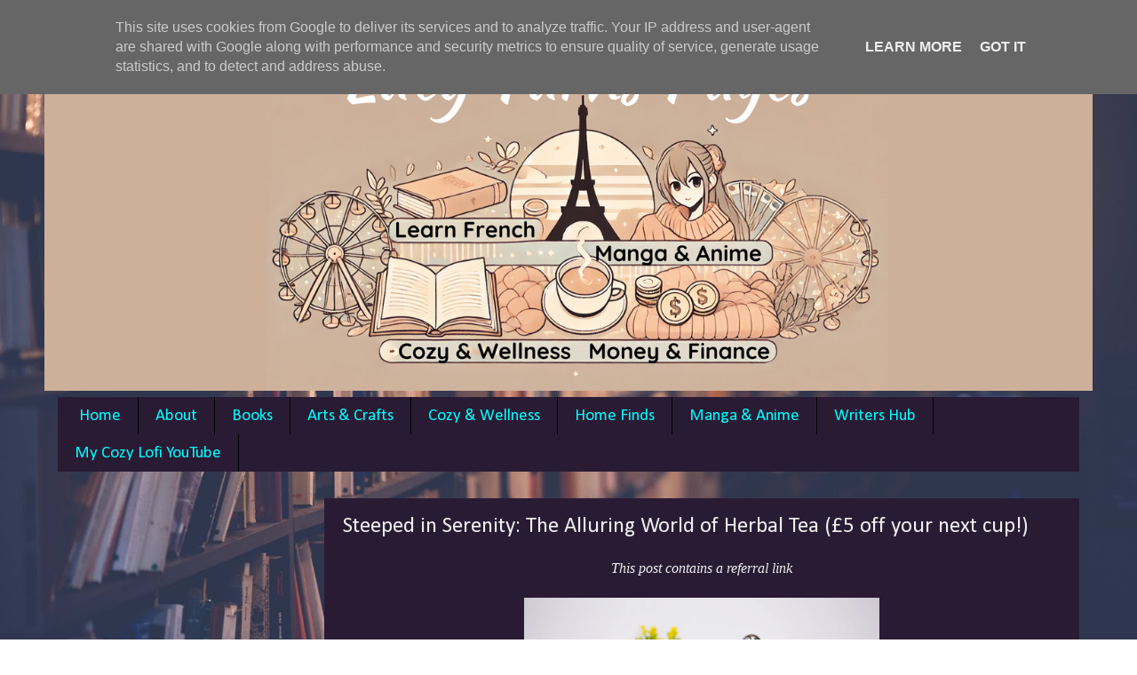

--- FILE ---
content_type: text/html; charset=UTF-8
request_url: https://www.lucyturnspages.co.uk/2024/03/steeped-in-serenity-alluring-world-of.html
body_size: 16985
content:
<!DOCTYPE html>
<html class='v2' dir='ltr' lang='en' xmlns='http://www.w3.org/1999/xhtml' xmlns:b='http://www.google.com/2005/gml/b' xmlns:data='http://www.google.com/2005/gml/data' xmlns:expr='http://www.google.com/2005/gml/expr'>
<script async='async' crossorigin='anonymous' src='https://pagead2.googlesyndication.com/pagead/js/adsbygoogle.js?client=ca-pub-2566254734643322'></script>
<head>
<link href='https://www.blogger.com/static/v1/widgets/4128112664-css_bundle_v2.css' rel='stylesheet' type='text/css'/>
<script id='mcjs'>!function(c,h,i,m,p){m=c.createElement(h),p=c.getElementsByTagName(h)[0],m.async=1,m.src=i,p.parentNode.insertBefore(m,p)}(document,"script","https://chimpstatic.com/mcjs-connected/js/users/65e856e64e9f0bd0d809d8273/b5c13f65808e3f138f19980c1.js");</script>
<link href='http://example.com/' hreflang='x-default' rel='alternate'/>
<meta content='479c13d4eb376bf14e1253b433e833e0' name='p:domain_verify'/>
<script async='async' crossorigin='anonymous' src='https://pagead2.googlesyndication.com/pagead/js/adsbygoogle.js?client=ca-pub-2566254734643322'></script>
<meta content='@lucyturnspages' name='twitter:site'/><meta content='summary_large_image' name='twitter:card'/>
<meta content='Steeped in Serenity: The Alluring World of Herbal Tea (£5 off your next cup!) ' name='twitter:title'/>
<meta content='In our fast-paced world, slowing down and savoring a moment of peace can feel like a luxury. Enter the calming embrace of herbal tea – a simple pleasu' name='twitter:description'/>
<meta content='https://blogger.googleusercontent.com/img/a/AVvXsEjAgD1A23dfTSDxWiVwghKfNEZ5kp4YFV1DU-VgIhuqEcE2u0F88shhuyBXFid8QQizUXfnQCmkDwHVyo8pS_i1lAqkUtWcdw0jIiGE9Sk3Tt44JD5ovPBvrcXE7yWcdTT2jTR3jtGin2QNsyuu2HhcQFFWaPCYJNm-i1CqEFMcnpfD1oChOXT_KRBhIM0X=w1200-h630-p-k-no-nu' property='og:image'/>
<meta content='https://blogger.googleusercontent.com/img/a/AVvXsEjAgD1A23dfTSDxWiVwghKfNEZ5kp4YFV1DU-VgIhuqEcE2u0F88shhuyBXFid8QQizUXfnQCmkDwHVyo8pS_i1lAqkUtWcdw0jIiGE9Sk3Tt44JD5ovPBvrcXE7yWcdTT2jTR3jtGin2QNsyuu2HhcQFFWaPCYJNm-i1CqEFMcnpfD1oChOXT_KRBhIM0X=w1200-h630-p-k-no-nu' name='twitter:image'/>
<!-- Twitter Summary Card Generator for Blogger: http://bit.ly/2OXsKZz -->
<meta content='width=1100' name='viewport'/>
<meta content='text/html; charset=UTF-8' http-equiv='Content-Type'/>
<meta content='blogger' name='generator'/>
<link href='https://www.lucyturnspages.co.uk/favicon.ico' rel='icon' type='image/x-icon'/>
<link href='https://www.lucyturnspages.co.uk/2024/03/steeped-in-serenity-alluring-world-of.html' rel='canonical'/>
<link rel="alternate" type="application/atom+xml" title="Lucy Turns Pages - Atom" href="https://www.lucyturnspages.co.uk/feeds/posts/default" />
<link rel="alternate" type="application/rss+xml" title="Lucy Turns Pages - RSS" href="https://www.lucyturnspages.co.uk/feeds/posts/default?alt=rss" />
<link rel="service.post" type="application/atom+xml" title="Lucy Turns Pages - Atom" href="https://www.blogger.com/feeds/4451475586767829634/posts/default" />

<link rel="alternate" type="application/atom+xml" title="Lucy Turns Pages - Atom" href="https://www.lucyturnspages.co.uk/feeds/1128925314201946210/comments/default" />
<!--Can't find substitution for tag [blog.ieCssRetrofitLinks]-->
<link href='https://blogger.googleusercontent.com/img/a/AVvXsEjAgD1A23dfTSDxWiVwghKfNEZ5kp4YFV1DU-VgIhuqEcE2u0F88shhuyBXFid8QQizUXfnQCmkDwHVyo8pS_i1lAqkUtWcdw0jIiGE9Sk3Tt44JD5ovPBvrcXE7yWcdTT2jTR3jtGin2QNsyuu2HhcQFFWaPCYJNm-i1CqEFMcnpfD1oChOXT_KRBhIM0X=w400-h266' rel='image_src'/>
<meta content='In our fast-paced world, slowing down and savoring a moment of peace can feel like a luxury. Enter the calming embrace of herbal tea – a simple pleasu' name='description'/>
<meta content='https://www.lucyturnspages.co.uk/2024/03/steeped-in-serenity-alluring-world-of.html' property='og:url'/>
<meta content='Steeped in Serenity: The Alluring World of Herbal Tea (£5 off your next cup!) ' property='og:title'/>
<meta content='In our fast-paced world, slowing down and savoring a moment of peace can feel like a luxury. Enter the calming embrace of herbal tea – a simple pleasu' property='og:description'/>
<meta content='https://blogger.googleusercontent.com/img/a/AVvXsEjAgD1A23dfTSDxWiVwghKfNEZ5kp4YFV1DU-VgIhuqEcE2u0F88shhuyBXFid8QQizUXfnQCmkDwHVyo8pS_i1lAqkUtWcdw0jIiGE9Sk3Tt44JD5ovPBvrcXE7yWcdTT2jTR3jtGin2QNsyuu2HhcQFFWaPCYJNm-i1CqEFMcnpfD1oChOXT_KRBhIM0X=w1200-h630-p-k-no-nu' property='og:image'/>
<meta content='c8cea366c4b198027d962ed5ed97cd04' name='p:domain_verify'/>
<title>Lucy Turns Pages: Steeped in Serenity: The Alluring World of Herbal Tea (&#163;5 off your next cup!) </title>
<script data-grow-initializer=''>!(function(){window.growMe||((window.growMe=function(e){window.growMe._.push(e);}),(window.growMe._=[]));var e=document.createElement("script");(e.type="text/javascript"),(e.src="https://faves.grow.me/main.js"),(e.defer=!0),e.setAttribute("data-grow-faves-site-id","U2l0ZTphOWFiYjVkYS0xMTlmLTQ5YTItYTBhYS01NTliMWFlYzFmMTA=");var t=document.getElementsByTagName("script")[0];t.parentNode.insertBefore(e,t);})();</script>
<style type='text/css'>@font-face{font-family:'Calibri';font-style:italic;font-weight:400;font-display:swap;src:url(//fonts.gstatic.com/l/font?kit=J7adnpV-BGlaFfdAhLQo6btPMDoTpA&skey=36a3d5758e0e2f58&v=v15)format('woff2');unicode-range:U+0000-00FF,U+0131,U+0152-0153,U+02BB-02BC,U+02C6,U+02DA,U+02DC,U+0304,U+0308,U+0329,U+2000-206F,U+20AC,U+2122,U+2191,U+2193,U+2212,U+2215,U+FEFF,U+FFFD;}@font-face{font-family:'Calibri';font-style:normal;font-weight:400;font-display:swap;src:url(//fonts.gstatic.com/l/font?kit=J7afnpV-BGlaFfdAhLEY67FIEjg&skey=a1029226f80653a8&v=v15)format('woff2');unicode-range:U+0000-00FF,U+0131,U+0152-0153,U+02BB-02BC,U+02C6,U+02DA,U+02DC,U+0304,U+0308,U+0329,U+2000-206F,U+20AC,U+2122,U+2191,U+2193,U+2212,U+2215,U+FEFF,U+FFFD;}@font-face{font-family:'Corsiva';font-style:normal;font-weight:400;font-display:swap;src:url(//fonts.gstatic.com/l/font?kit=zOL84pjBmb1Z8oKb8rCr7O5Gs-A&skey=b9a50c359455acd3&v=v20)format('woff2');unicode-range:U+0000-00FF,U+0131,U+0152-0153,U+02BB-02BC,U+02C6,U+02DA,U+02DC,U+0304,U+0308,U+0329,U+2000-206F,U+20AC,U+2122,U+2191,U+2193,U+2212,U+2215,U+FEFF,U+FFFD;}</style>
<style id='page-skin-1' type='text/css'><!--
/*-----------------------------------------------
Blogger Template Style
Name:     Picture Window
Designer: Blogger
URL:      www.blogger.com
----------------------------------------------- */
/* Variable definitions
====================
<Variable name="keycolor" description="Main Color" type="color" default="#1a222a"/>
<Variable name="body.background" description="Body Background" type="background"
color="#2a1b35" default="#111111 url(//themes.googleusercontent.com/image?id=1OACCYOE0-eoTRTfsBuX1NMN9nz599ufI1Jh0CggPFA_sK80AGkIr8pLtYRpNUKPmwtEa) repeat-x fixed top center"/>
<Group description="Page Text" selector="body">
<Variable name="body.font" description="Font" type="font"
default="normal normal 15px Arial, Tahoma, Helvetica, FreeSans, sans-serif"/>
<Variable name="body.text.color" description="Text Color" type="color" default="#333333"/>
</Group>
<Group description="Backgrounds" selector=".body-fauxcolumns-outer">
<Variable name="body.background.color" description="Outer Background" type="color" default="#296695"/>
<Variable name="header.background.color" description="Header Background" type="color" default="transparent"/>
<Variable name="post.background.color" description="Post Background" type="color" default="#ffffff"/>
</Group>
<Group description="Links" selector=".main-outer">
<Variable name="link.color" description="Link Color" type="color" default="#336699"/>
<Variable name="link.visited.color" description="Visited Color" type="color" default="#6699cc"/>
<Variable name="link.hover.color" description="Hover Color" type="color" default="#33aaff"/>
</Group>
<Group description="Blog Title" selector=".header h1">
<Variable name="header.font" description="Title Font" type="font"
default="normal normal 36px Arial, Tahoma, Helvetica, FreeSans, sans-serif"/>
<Variable name="header.text.color" description="Text Color" type="color" default="#ffffff" />
</Group>
<Group description="Tabs Text" selector=".tabs-inner .widget li a">
<Variable name="tabs.font" description="Font" type="font"
default="normal normal 15px Arial, Tahoma, Helvetica, FreeSans, sans-serif"/>
<Variable name="tabs.text.color" description="Text Color" type="color" default="#ffffff"/>
<Variable name="tabs.selected.text.color" description="Selected Color" type="color" default="#00ffff"/>
</Group>
<Group description="Tabs Background" selector=".tabs-outer .PageList">
<Variable name="tabs.background.color" description="Background Color" type="color" default="transparent"/>
<Variable name="tabs.selected.background.color" description="Selected Color" type="color" default="transparent"/>
<Variable name="tabs.separator.color" description="Separator Color" type="color" default="transparent"/>
</Group>
<Group description="Post Title" selector="h3.post-title, .comments h4">
<Variable name="post.title.font" description="Title Font" type="font"
default="normal normal 18px Arial, Tahoma, Helvetica, FreeSans, sans-serif"/>
</Group>
<Group description="Date Header" selector=".date-header">
<Variable name="date.header.color" description="Text Color" type="color" default="#f0f0f0"/>
</Group>
<Group description="Post" selector=".post">
<Variable name="post.footer.text.color" description="Footer Text Color" type="color" default="#999999"/>
<Variable name="post.border.color" description="Border Color" type="color" default="#dddddd"/>
</Group>
<Group description="Gadgets" selector="h2">
<Variable name="widget.title.font" description="Title Font" type="font"
default="bold normal 13px Arial, Tahoma, Helvetica, FreeSans, sans-serif"/>
<Variable name="widget.title.text.color" description="Title Color" type="color" default="#888888"/>
</Group>
<Group description="Footer" selector=".footer-outer">
<Variable name="footer.text.color" description="Text Color" type="color" default="#cccccc"/>
<Variable name="footer.widget.title.text.color" description="Gadget Title Color" type="color" default="#aaaaaa"/>
</Group>
<Group description="Footer Links" selector=".footer-outer">
<Variable name="footer.link.color" description="Link Color" type="color" default="#99ccee"/>
<Variable name="footer.link.visited.color" description="Visited Color" type="color" default="#77aaee"/>
<Variable name="footer.link.hover.color" description="Hover Color" type="color" default="#33aaff"/>
</Group>
<Variable name="content.margin" description="Content Margin Top" type="length" default="20px" min="0" max="100px"/>
<Variable name="content.padding" description="Content Padding" type="length" default="0" min="0" max="100px"/>
<Variable name="content.background" description="Content Background" type="background"
default="transparent none repeat scroll top left"/>
<Variable name="content.border.radius" description="Content Border Radius" type="length" default="0" min="0" max="100px"/>
<Variable name="content.shadow.spread" description="Content Shadow Spread" type="length" default="0" min="0" max="100px"/>
<Variable name="header.padding" description="Header Padding" type="length" default="0" min="0" max="100px"/>
<Variable name="header.background.gradient" description="Header Gradient" type="url"
default="none"/>
<Variable name="header.border.radius" description="Header Border Radius" type="length" default="0" min="0" max="100px"/>
<Variable name="main.border.radius.top" description="Main Border Radius" type="length" default="20px" min="0" max="100px"/>
<Variable name="footer.border.radius.top" description="Footer Border Radius Top" type="length" default="0" min="0" max="100px"/>
<Variable name="footer.border.radius.bottom" description="Footer Border Radius Bottom" type="length" default="20px" min="0" max="100px"/>
<Variable name="region.shadow.spread" description="Main and Footer Shadow Spread" type="length" default="3px" min="0" max="100px"/>
<Variable name="region.shadow.offset" description="Main and Footer Shadow Offset" type="length" default="1px" min="-50px" max="50px"/>
<Variable name="tabs.background.gradient" description="Tab Background Gradient" type="url" default="none"/>
<Variable name="tab.selected.background.gradient" description="Selected Tab Background" type="url"
default="url(https://resources.blogblog.com/blogblog/data/1kt/transparent/white80.png)"/>
<Variable name="tab.background" description="Tab Background" type="background"
default="transparent url(https://resources.blogblog.com/blogblog/data/1kt/transparent/black50.png) repeat scroll top left"/>
<Variable name="tab.border.radius" description="Tab Border Radius" type="length" default="10px" min="0" max="100px"/>
<Variable name="tab.first.border.radius" description="First Tab Border Radius" type="length" default="10px" min="0" max="100px"/>
<Variable name="tabs.border.radius" description="Tabs Border Radius" type="length" default="0" min="0" max="100px"/>
<Variable name="tabs.spacing" description="Tab Spacing" type="length" default=".25em" min="0" max="10em"/>
<Variable name="tabs.margin.bottom" description="Tab Margin Bottom" type="length" default="0" min="0" max="100px"/>
<Variable name="tabs.margin.sides" description="Tab Margin Sides" type="length" default="20px" min="0" max="100px"/>
<Variable name="main.background" description="Main Background" type="background"
default="transparent url(https://resources.blogblog.com/blogblog/data/1kt/transparent/white80.png) repeat scroll top left"/>
<Variable name="main.padding.sides" description="Main Padding Sides" type="length" default="20px" min="0" max="100px"/>
<Variable name="footer.background" description="Footer Background" type="background"
default="transparent url(https://resources.blogblog.com/blogblog/data/1kt/transparent/black50.png) repeat scroll top left"/>
<Variable name="post.margin.sides" description="Post Margin Sides" type="length" default="-20px" min="-50px" max="50px"/>
<Variable name="post.border.radius" description="Post Border Radius" type="length" default="5px" min="0" max="100px"/>
<Variable name="widget.title.text.transform" description="Widget Title Text Transform" type="string" default="uppercase"/>
<Variable name="mobile.background.overlay" description="Mobile Background Overlay" type="string"
default="transparent none repeat scroll top left"/>
<Variable name="startSide" description="Side where text starts in blog language" type="automatic" default="left"/>
<Variable name="endSide" description="Side where text ends in blog language" type="automatic" default="right"/>
*/
/* Content
----------------------------------------------- */
body {
font: normal normal 22x Arial, Tahoma, Helvetica, FreeSans, sans-serif;
color: #f0f0f0;
background: #2a1b35 url(//1.bp.blogspot.com/-N-9Dw3yWopI/XFS5G093h4I/AAAAAAAAEBk/otk7GnX6RY4M7DC3Nh5b0t8xerncd9XzgCK4BGAYYCw/s0/blur-book-stack-books-590493.jpg) repeat fixed top left;
}
html body .region-inner {
min-width: 0;
max-width: 100%;
width: auto;
}
.content-outer {
font-size: 90%;
}
a:link {
text-decoration:none;
color: #00ffff;
}
a:visited {
text-decoration:none;
color: #00d4dd;
}
a:hover {
text-decoration:underline;
color: #f0f0f0;
}
.content-outer {
background: transparent url(https://resources.blogblog.com/blogblog/data/1kt/transparent/black50.png) repeat scroll top left;
-moz-border-radius: 0;
-webkit-border-radius: 0;
-goog-ms-border-radius: 0;
border-radius: 0;
-moz-box-shadow: 0 0 3px rgba(0, 0, 0, .15);
-webkit-box-shadow: 0 0 3px rgba(0, 0, 0, .15);
-goog-ms-box-shadow: 0 0 3px rgba(0, 0, 0, .15);
box-shadow: 0 0 3px rgba(0, 0, 0, .15);
margin: 0 auto;
}
.content-inner {
padding: 10px;
}
/* Header
----------------------------------------------- */
.header-outer {
background: #2a1b35 none repeat-x scroll top left;
_background-image: none;
color: #ffffff;
-moz-border-radius: 0;
-webkit-border-radius: 0;
-goog-ms-border-radius: 0;
border-radius: 0;
}
.Header img, .Header #header-inner {
-moz-border-radius: 0;
-webkit-border-radius: 0;
-goog-ms-border-radius: 0;
border-radius: 0;
}
.header-inner .Header .titlewrapper,
.header-inner .Header .descriptionwrapper {
padding-left: 30px;
padding-right: 30px;
}
.Header h1 {
font: normal normal 48px Corsiva;
text-shadow: 1px 1px 3px rgba(0, 0, 0, 0.3);
}
.Header h1 a {
color: #ffffff;
}
.Header .description {
font-size: 130%;
}
/* Tabs
----------------------------------------------- */
.tabs-inner {
margin: .5em 15px 1em;
padding: 0;
}
.tabs-inner .section {
margin: 0;
}
.tabs-inner .widget ul {
padding: 0;
background: #2a1b35 none repeat scroll bottom;
-moz-border-radius: 0;
-webkit-border-radius: 0;
-goog-ms-border-radius: 0;
border-radius: 0;
}
.tabs-inner .widget li {
border: none;
}
.tabs-inner .widget li a {
display: inline-block;
padding: .5em 1em;
margin-right: 0;
color: #00ffff;
font: normal normal 19px Calibri;
-moz-border-radius: 0 0 0 0;
-webkit-border-top-left-radius: 0;
-webkit-border-top-right-radius: 0;
-goog-ms-border-radius: 0 0 0 0;
border-radius: 0 0 0 0;
background: transparent none no-repeat scroll top left;
border-right: 1px solid #000000;
}
.tabs-inner .widget li:first-child a {
padding-left: 1.25em;
-moz-border-radius-topleft: 0;
-moz-border-radius-bottomleft: 0;
-webkit-border-top-left-radius: 0;
-webkit-border-bottom-left-radius: 0;
-goog-ms-border-top-left-radius: 0;
-goog-ms-border-bottom-left-radius: 0;
border-top-left-radius: 0;
border-bottom-left-radius: 0;
}
.tabs-inner .widget li.selected a,
.tabs-inner .widget li a:hover {
position: relative;
z-index: 1;
background: #1f161f none repeat scroll bottom;
color: #e5e5e5;
-moz-box-shadow: 0 0 0 rgba(0, 0, 0, .15);
-webkit-box-shadow: 0 0 0 rgba(0, 0, 0, .15);
-goog-ms-box-shadow: 0 0 0 rgba(0, 0, 0, .15);
box-shadow: 0 0 0 rgba(0, 0, 0, .15);
}
/* Headings
----------------------------------------------- */
h2 {
font: italic normal 20px Calibri;
text-transform: none;
color: #FFFFFF;
margin: .5em 0;
}
/* Main
----------------------------------------------- */
.main-outer {
background: transparent none repeat scroll top center;
-moz-border-radius: 0 0 0 0;
-webkit-border-top-left-radius: 0;
-webkit-border-top-right-radius: 0;
-webkit-border-bottom-left-radius: 0;
-webkit-border-bottom-right-radius: 0;
-goog-ms-border-radius: 0 0 0 0;
border-radius: 0 0 0 0;
-moz-box-shadow: 0 0 0 rgba(0, 0, 0, .15);
-webkit-box-shadow: 0 0 0 rgba(0, 0, 0, .15);
-goog-ms-box-shadow: 0 0 0 rgba(0, 0, 0, .15);
box-shadow: 0 0 0 rgba(0, 0, 0, .15);
}
.main-inner {
padding: 15px 20px 20px;
}
.main-inner .column-center-inner {
padding: 0 0;
}
.main-inner .column-left-inner {
padding-left: 0;
}
.main-inner .column-right-inner {
padding-right: 0;
}
/* Posts
----------------------------------------------- */
h3.post-title {
margin: 0;
font: normal normal 25px Calibri;
}
.comments h4 {
margin: 1em 0 0;
font: normal normal 25px Calibri;
}
.date-header span {
color: #00ffff;
}
.post-outer {
background-color: #2a1b35;
border: solid 1px rgba(101, 101, 101, 0);
-moz-border-radius: 0;
-webkit-border-radius: 0;
border-radius: 0;
-goog-ms-border-radius: 0;
padding: 15px 20px;
margin: 0 -20px 20px;
}
.post-body {
line-height: 1.4;
font-size: 110%;
position: relative;
}
.post-header {
margin: 0 0 1.5em;
color: #00ff1a;
line-height: 1.6;
}
.post-footer {
margin: .5em 0 0;
color: #00ff1a;
line-height: 1.6;
}
#blog-pager {
font-size: 140%
}
#comments .comment-author {
padding-top: 1.5em;
border-top: dashed 1px #ccc;
border-top: dashed 1px rgba(128, 128, 128, .5);
background-position: 0 1.5em;
}
#comments .comment-author:first-child {
padding-top: 0;
border-top: none;
}
.avatar-image-container {
margin: .2em 0 0;
}
/* Comments
----------------------------------------------- */
.comments .comments-content .icon.blog-author {
background-repeat: no-repeat;
background-image: url([data-uri]);
}
.comments .comments-content .loadmore a {
border-top: 1px solid #f0f0f0;
border-bottom: 1px solid #f0f0f0;
}
.comments .continue {
border-top: 2px solid #f0f0f0;
}
/* Widgets
----------------------------------------------- */
.widget ul, .widget #ArchiveList ul.flat {
padding: 0;
list-style: none;
}
.widget ul li, .widget #ArchiveList ul.flat li {
border-top: dashed 1px #ccc;
border-top: dashed 1px rgba(128, 128, 128, .5);
}
.widget ul li:first-child, .widget #ArchiveList ul.flat li:first-child {
border-top: none;
}
.widget .post-body ul {
list-style: disc;
}
.widget .post-body ul li {
border: none;
}
/* Footer
----------------------------------------------- */
.footer-outer {
color:#f0f0f0;
background: transparent none repeat scroll top center;
-moz-border-radius: 0 0 0 0;<div id="amzn-assoc-ad-228726b2-4eb1-48c7-842e-461c437ee4a2"></div><script async="async" src="//z-na.amazon-adsystem.com/widgets/onejs?MarketPlace=US&amp;adInstanceId=228726b2-4eb1-48c7-842e-461c437ee4a2" ></script>
-webkit-border-top-left-radius: 0;
-webkit-border-top-right-radius: 0;
-webkit-border-bottom-left-radius: 0;
-webkit-border-bottom-right-radius: 0;
-goog-ms-border-radius: 0 0 0 0;
border-radius: 0 0 0 0;
-moz-box-shadow: 0 0 0 rgba(0, 0, 0, .15);
-webkit-box-shadow: 0 0 0 rgba(0, 0, 0, .15);
-goog-ms-box-shadow: 0 0 0 rgba(0, 0, 0, .15);
box-shadow: 0 0 0 rgba(0, 0, 0, .15);
}
.footer-inner {
padding: 10px 20px 20px;
}
.footer-outer a {
color: #00ffff;
}
.footer-outer a:visited {
color: #00d4dd;
}
.footer-outer a:hover {
color: #f0f0f0;
}
.footer-outer .widget h2 {
color: #f0f0f0;
}
/* Mobile
----------------------------------------------- */
html body.mobile {
height: auto;
}
html body.mobile {
min-height: 480px;
background-size: 100% auto;
}
.mobile .body-fauxcolumn-outer {
background: transparent none repeat scroll top left;
}
html .mobile .mobile-date-outer, html .mobile .blog-pager {
border-bottom: none;
background: transparent none repeat scroll top center;
margin-bottom: 10px;
}
.mobile .date-outer {
background: transparent none repeat scroll top center;
}
.mobile .header-outer, .mobile .main-outer,
.mobile .post-outer, .mobile .footer-outer {
-moz-border-radius: 0;
-webkit-border-radius: 0;
-goog-ms-border-radius: 0;
border-radius: 0;
}
.mobile .content-outer,
.mobile .main-outer,
.mobile .post-outer {
background: inherit;
border: none;
}
.mobile .content-outer {
font-size: 100%;
}
.mobile-link-button {
background-color: #00ffff;
}
.mobile-link-button a:link, .mobile-link-button a:visited {
color: #2a1b35;
}
.mobile-index-contents {
color: #f0f0f0;
}
.mobile .tabs-inner .PageList .widget-content {
background: #1f161f none repeat scroll bottom;
color: #e5e5e5;
}
.mobile .tabs-inner .PageList .widget-content .pagelist-arrow {
border-left: 1px solid #000000;
}
#header-inner img {margin: 0 auto !important;} #header-inner {text-align:center !important;}
html, body {
background: url("https://www.pexels.com/photo/blur-book-stack-books-bookshelves-590493") no-repeat top center fixed;
-webkit-background-size: cover;
-moz-background-size: cover;
-o-background-size: cover;
background-size: cover;
}
div#ContactForm1 {
display: none !important;
}
/* Global background image for ALL devices */
body {
margin: 0;
padding: 0;
width: 100%;
overflow-x: hidden;
background: url('https://1.bp.blogspot.com/-N-9Dw3yWopI/XFS5G093h4I/AAAAAAAAEBk/otk7GnX6RY4M7DC3Nh5b0t8xerncd9XzgCK4BGAYYCw/s0/blur-book-stack-books-590493.jpg')
no-repeat center center fixed;
background-size: cover; /* Fill screen */
}
/* Remove unwanted black/white fills */
.main-wrapper,
.content-outer,
.content-fauxcolumn-outer,
.region-inner,
.posts,
.sidebar,
.header,
.footer,
.widget {
background: transparent !important;
box-shadow: none !important;
border: none !important;
}
/* Mobile fix: fit to screen */
@media (max-width: 1024px) {
body {
width: 100%;
max-width: 100%;
}
.main-wrapper,
.content,
.posts,
.sidebar,
.header,
.footer {
width: 100% !important;
max-width: 100% !important;
margin: 0 auto !important;
padding: 0 10px !important; /* breathing space */
background: transparent !important;
}
}
/* --- Remove tiny space on left (mobile) --- */
@media (max-width: 1024px) {
html, body, .main-wrapper, .content-outer, .region-inner, .content-fauxcolumn-outer {
margin: 0 !important;
padding: 0 !important;
width: 100% !important;
overflow-x: hidden !important;
}
}
--></style>
<style id='template-skin-1' type='text/css'><!--
body {
min-width: 1200px;
}
.content-outer, .content-fauxcolumn-outer, .region-inner {
min-width: 1200px;
max-width: 1200px;
_width: 1200px;
}
.main-inner .columns {
padding-left: 300px;
padding-right: 0px;
}
.main-inner .fauxcolumn-center-outer {
left: 300px;
right: 0px;
/* IE6 does not respect left and right together */
_width: expression(this.parentNode.offsetWidth -
parseInt("300px") -
parseInt("0px") + 'px');
}
.main-inner .fauxcolumn-left-outer {
width: 300px;
}
.main-inner .fauxcolumn-right-outer {
width: 0px;
}
.main-inner .column-left-outer {
width: 300px;
right: 100%;
margin-left: -300px;
}
.main-inner .column-right-outer {
width: 0px;
margin-right: -0px;
}
#layout {
min-width: 0;
}
#layout .content-outer {
min-width: 0;
width: 800px;
}
#layout .region-inner {
min-width: 0;
width: auto;
}
body#layout div.add_widget {
padding: 8px;
}
body#layout div.add_widget a {
margin-left: 32px;
}
--></style>
<style>
    body {background-image:url(\/\/1.bp.blogspot.com\/-N-9Dw3yWopI\/XFS5G093h4I\/AAAAAAAAEBk\/otk7GnX6RY4M7DC3Nh5b0t8xerncd9XzgCK4BGAYYCw\/s0\/blur-book-stack-books-590493.jpg);}
    
@media (max-width: 200px) { body {background-image:url(\/\/1.bp.blogspot.com\/-N-9Dw3yWopI\/XFS5G093h4I\/AAAAAAAAEBk\/otk7GnX6RY4M7DC3Nh5b0t8xerncd9XzgCK4BGAYYCw\/w200\/blur-book-stack-books-590493.jpg);}}
@media (max-width: 400px) and (min-width: 201px) { body {background-image:url(\/\/1.bp.blogspot.com\/-N-9Dw3yWopI\/XFS5G093h4I\/AAAAAAAAEBk\/otk7GnX6RY4M7DC3Nh5b0t8xerncd9XzgCK4BGAYYCw\/w400\/blur-book-stack-books-590493.jpg);}}
@media (max-width: 800px) and (min-width: 401px) { body {background-image:url(\/\/1.bp.blogspot.com\/-N-9Dw3yWopI\/XFS5G093h4I\/AAAAAAAAEBk\/otk7GnX6RY4M7DC3Nh5b0t8xerncd9XzgCK4BGAYYCw\/w800\/blur-book-stack-books-590493.jpg);}}
@media (max-width: 1200px) and (min-width: 801px) { body {background-image:url(\/\/1.bp.blogspot.com\/-N-9Dw3yWopI\/XFS5G093h4I\/AAAAAAAAEBk\/otk7GnX6RY4M7DC3Nh5b0t8xerncd9XzgCK4BGAYYCw\/w1200\/blur-book-stack-books-590493.jpg);}}
/* Last tag covers anything over one higher than the previous max-size cap. */
@media (min-width: 1201px) { body {background-image:url(\/\/1.bp.blogspot.com\/-N-9Dw3yWopI\/XFS5G093h4I\/AAAAAAAAEBk\/otk7GnX6RY4M7DC3Nh5b0t8xerncd9XzgCK4BGAYYCw\/w1600\/blur-book-stack-books-590493.jpg);}}
  </style>
<script type='text/javascript'>
        (function(i,s,o,g,r,a,m){i['GoogleAnalyticsObject']=r;i[r]=i[r]||function(){
        (i[r].q=i[r].q||[]).push(arguments)},i[r].l=1*new Date();a=s.createElement(o),
        m=s.getElementsByTagName(o)[0];a.async=1;a.src=g;m.parentNode.insertBefore(a,m)
        })(window,document,'script','https://www.google-analytics.com/analytics.js','ga');
        ga('create', 'UA-115758740-1', 'auto', 'blogger');
        ga('blogger.send', 'pageview');
      </script>
<script async='async' data-ad-client='ca-pub-2566254734643322' src='https://pagead2.googlesyndication.com/pagead/js/adsbygoogle.js'></script>
<link href='https://www.blogger.com/dyn-css/authorization.css?targetBlogID=4451475586767829634&amp;zx=86990bd2-4a42-43a5-825c-f50df455263b' media='none' onload='if(media!=&#39;all&#39;)media=&#39;all&#39;' rel='stylesheet'/><noscript><link href='https://www.blogger.com/dyn-css/authorization.css?targetBlogID=4451475586767829634&amp;zx=86990bd2-4a42-43a5-825c-f50df455263b' rel='stylesheet'/></noscript>
<meta name='google-adsense-platform-account' content='ca-host-pub-1556223355139109'/>
<meta name='google-adsense-platform-domain' content='blogspot.com'/>

<script async src="https://pagead2.googlesyndication.com/pagead/js/adsbygoogle.js?client=ca-pub-2566254734643322&host=ca-host-pub-1556223355139109" crossorigin="anonymous"></script>

<!-- data-ad-client=ca-pub-2566254734643322 -->

<script type="text/javascript" language="javascript">
  // Supply ads personalization default for EEA readers
  // See https://www.blogger.com/go/adspersonalization
  adsbygoogle = window.adsbygoogle || [];
  if (typeof adsbygoogle.requestNonPersonalizedAds === 'undefined') {
    adsbygoogle.requestNonPersonalizedAds = 1;
  }
</script>


</head>
<!-- body -->
<body class='loading'>
<div class='navbar section' id='navbar' name='Navbar'><div class='widget Navbar' data-version='1' id='Navbar1'><script type="text/javascript">
    function setAttributeOnload(object, attribute, val) {
      if(window.addEventListener) {
        window.addEventListener('load',
          function(){ object[attribute] = val; }, false);
      } else {
        window.attachEvent('onload', function(){ object[attribute] = val; });
      }
    }
  </script>
<div id="navbar-iframe-container"></div>
<script type="text/javascript" src="https://apis.google.com/js/platform.js"></script>
<script type="text/javascript">
      gapi.load("gapi.iframes:gapi.iframes.style.bubble", function() {
        if (gapi.iframes && gapi.iframes.getContext) {
          gapi.iframes.getContext().openChild({
              url: 'https://www.blogger.com/navbar/4451475586767829634?po\x3d1128925314201946210\x26origin\x3dhttps://www.lucyturnspages.co.uk',
              where: document.getElementById("navbar-iframe-container"),
              id: "navbar-iframe"
          });
        }
      });
    </script><script type="text/javascript">
(function() {
var script = document.createElement('script');
script.type = 'text/javascript';
script.src = '//pagead2.googlesyndication.com/pagead/js/google_top_exp.js';
var head = document.getElementsByTagName('head')[0];
if (head) {
head.appendChild(script);
}})();
</script>
</div></div>
<div class='body-fauxcolumns'>
<div class='fauxcolumn-outer body-fauxcolumn-outer'>
<div class='cap-top'>
<div class='cap-left'></div>
<div class='cap-right'></div>
</div>
<div class='fauxborder-left'>
<div class='fauxborder-right'></div>
<div class='fauxcolumn-inner'>
</div>
</div>
<div class='cap-bottom'>
<div class='cap-left'></div>
<div class='cap-right'></div>
</div>
</div>
</div>
<div class='content'>
<div class='content-fauxcolumns'>
<div class='fauxcolumn-outer content-fauxcolumn-outer'>
<div class='cap-top'>
<div class='cap-left'></div>
<div class='cap-right'></div>
</div>
<div class='fauxborder-left'>
<div class='fauxborder-right'></div>
<div class='fauxcolumn-inner'>
</div>
</div>
<div class='cap-bottom'>
<div class='cap-left'></div>
<div class='cap-right'></div>
</div>
</div>
</div>
<div class='content-outer'>
<div class='content-cap-top cap-top'>
<div class='cap-left'></div>
<div class='cap-right'></div>
</div>
<div class='fauxborder-left content-fauxborder-left'>
<div class='fauxborder-right content-fauxborder-right'></div>
<div class='content-inner'>
<header>
<div class='header-outer'>
<div class='header-cap-top cap-top'>
<div class='cap-left'></div>
<div class='cap-right'></div>
</div>
<div class='fauxborder-left header-fauxborder-left'>
<div class='fauxborder-right header-fauxborder-right'></div>
<div class='region-inner header-inner'>
<div class='header section' id='header' name='Header'><div class='widget Header' data-version='1' id='Header1'>
<div id='header-inner'>
<a href='https://www.lucyturnspages.co.uk/' style='display: block'>
<img alt='Lucy Turns Pages' height='400px; ' id='Header1_headerimg' src='https://blogger.googleusercontent.com/img/a/AVvXsEgfUEDRU35j7Z4fJ-9D43MSj3Zj3oY6yhvWSd_zj0DWN58Sl45F2iqpM-6BuB0c1t1NI5h_zhpIAPQIL5aOZOzQvHcp596r1vMTppU-QShIn1eIfxNn3jDYgdte5j2_noR4yDMUDpKnBw1cwokRkcEJ8oggIOJUkbMZCAGfkGTiMmoapjq0iaE8smiPToZK=s1200' style='display: block' width='1200px; '/>
</a>
</div>
</div></div>
</div>
</div>
<div class='header-cap-bottom cap-bottom'>
<div class='cap-left'></div>
<div class='cap-right'></div>
</div>
</div>
</header>
<div class='tabs-outer'>
<div class='tabs-cap-top cap-top'>
<div class='cap-left'></div>
<div class='cap-right'></div>
</div>
<div class='fauxborder-left tabs-fauxborder-left'>
<div class='fauxborder-right tabs-fauxborder-right'></div>
<div class='region-inner tabs-inner'>
<div class='tabs section' id='crosscol' name='Cross-Column'><div class='widget PageList' data-version='1' id='PageList1'>
<h2>Navigation</h2>
<div class='widget-content'>
<ul>
<li>
<a href='https://www.lucyturnspages.co.uk/'>Home</a>
</li>
<li>
<a href='https://www.lucyturnspages.co.uk/p/contact.html'>About</a>
</li>
<li>
<a href='https://www.lucyturnspages.co.uk/p/books.html'>Books</a>
</li>
<li>
<a href='https://www.lucyturnspages.co.uk/p/arts-crafts.html'>Arts &amp; Crafts</a>
</li>
<li>
<a href='https://www.lucyturnspages.co.uk/p/cozy-wellness.html'>Cozy &amp; Wellness</a>
</li>
<li>
<a href='https://www.lucyturnspages.co.uk/p/home-finds.html'>Home Finds</a>
</li>
<li>
<a href='https://www.lucyturnspages.co.uk/p/manga-anime.html'>Manga & Anime</a>
</li>
<li>
<a href='https://www.lucyturnspages.co.uk/p/writers-hub.html'>Writers Hub</a>
</li>
<li>
<a href='https://www.youtube.com/@cozycrewlofi'>My Cozy Lofi YouTube</a>
</li>
</ul>
<div class='clear'></div>
</div>
</div></div>
<div class='tabs no-items section' id='crosscol-overflow' name='Cross-Column 2'></div>
</div>
</div>
<div class='tabs-cap-bottom cap-bottom'>
<div class='cap-left'></div>
<div class='cap-right'></div>
</div>
</div>
<div class='main-outer'>
<div class='main-cap-top cap-top'>
<div class='cap-left'></div>
<div class='cap-right'></div>
</div>
<div class='fauxborder-left main-fauxborder-left'>
<div class='fauxborder-right main-fauxborder-right'></div>
<div class='region-inner main-inner'>
<div class='columns fauxcolumns'>
<div class='fauxcolumn-outer fauxcolumn-center-outer'>
<div class='cap-top'>
<div class='cap-left'></div>
<div class='cap-right'></div>
</div>
<div class='fauxborder-left'>
<div class='fauxborder-right'></div>
<div class='fauxcolumn-inner'>
</div>
</div>
<div class='cap-bottom'>
<div class='cap-left'></div>
<div class='cap-right'></div>
</div>
</div>
<div class='fauxcolumn-outer fauxcolumn-left-outer'>
<div class='cap-top'>
<div class='cap-left'></div>
<div class='cap-right'></div>
</div>
<div class='fauxborder-left'>
<div class='fauxborder-right'></div>
<div class='fauxcolumn-inner'>
</div>
</div>
<div class='cap-bottom'>
<div class='cap-left'></div>
<div class='cap-right'></div>
</div>
</div>
<div class='fauxcolumn-outer fauxcolumn-right-outer'>
<div class='cap-top'>
<div class='cap-left'></div>
<div class='cap-right'></div>
</div>
<div class='fauxborder-left'>
<div class='fauxborder-right'></div>
<div class='fauxcolumn-inner'>
</div>
</div>
<div class='cap-bottom'>
<div class='cap-left'></div>
<div class='cap-right'></div>
</div>
</div>
<!-- corrects IE6 width calculation -->
<div class='columns-inner'>
<div class='column-center-outer'>
<div class='column-center-inner'>
<div class='main section' id='main' name='Main'><div class='widget Blog' data-version='1' id='Blog1'>
<div class='blog-posts hfeed'>

          <div class="date-outer">
        

          <div class="date-posts">
        
<div class='post-outer'>
<div class='post hentry uncustomized-post-template' itemprop='blogPost' itemscope='itemscope' itemtype='http://schema.org/BlogPosting'>
<meta content='https://blogger.googleusercontent.com/img/a/AVvXsEjAgD1A23dfTSDxWiVwghKfNEZ5kp4YFV1DU-VgIhuqEcE2u0F88shhuyBXFid8QQizUXfnQCmkDwHVyo8pS_i1lAqkUtWcdw0jIiGE9Sk3Tt44JD5ovPBvrcXE7yWcdTT2jTR3jtGin2QNsyuu2HhcQFFWaPCYJNm-i1CqEFMcnpfD1oChOXT_KRBhIM0X=w400-h266' itemprop='image_url'/>
<meta content='4451475586767829634' itemprop='blogId'/>
<meta content='1128925314201946210' itemprop='postId'/>
<a name='1128925314201946210'></a>
<h3 class='post-title entry-title' itemprop='name'>
Steeped in Serenity: The Alluring World of Herbal Tea (&#163;5 off your next cup!) 
</h3>
<div class='post-header'>
<div class='post-header-line-1'></div>
</div>
<div class='post-body entry-content' id='post-body-1128925314201946210' itemprop='articleBody'>
<div style="text-align: center;"><i>This post contains a referral link</i></div><div style="text-align: center;"><i><br /></i></div><div style="text-align: center;"><div class="separator" style="clear: both; font-style: italic; text-align: center;"><a href="https://blogger.googleusercontent.com/img/a/AVvXsEjAgD1A23dfTSDxWiVwghKfNEZ5kp4YFV1DU-VgIhuqEcE2u0F88shhuyBXFid8QQizUXfnQCmkDwHVyo8pS_i1lAqkUtWcdw0jIiGE9Sk3Tt44JD5ovPBvrcXE7yWcdTT2jTR3jtGin2QNsyuu2HhcQFFWaPCYJNm-i1CqEFMcnpfD1oChOXT_KRBhIM0X" style="margin-left: 1em; margin-right: 1em;"><img alt="" data-original-height="750" data-original-width="1125" height="266" src="https://blogger.googleusercontent.com/img/a/AVvXsEjAgD1A23dfTSDxWiVwghKfNEZ5kp4YFV1DU-VgIhuqEcE2u0F88shhuyBXFid8QQizUXfnQCmkDwHVyo8pS_i1lAqkUtWcdw0jIiGE9Sk3Tt44JD5ovPBvrcXE7yWcdTT2jTR3jtGin2QNsyuu2HhcQFFWaPCYJNm-i1CqEFMcnpfD1oChOXT_KRBhIM0X=w400-h266" width="400" /></a></div><a href="https://www.pexels.com/fr-fr/photo/ensemble-de-theiere-en-verre-transparent-1362537/">Image</a><br /><br /></div>In our fast-paced world, slowing down and savoring a moment of peace can feel like a luxury. Enter the calming embrace of herbal tea &#8211; a simple pleasure steeped in tradition and brimming with health benefits. Whether you're seeking a soothing pre-bed ritual or an invigorating afternoon pick-me-up, there's a perfect cup of herbal tea waiting to be discovered.<span><a name="more"></a></span><br /><br /><b>Beyond the Buzz: Unveiling the Magic of Herbal Tea</b><br /><br />Unlike caffeinated teas like black tea or green tea, herbal tea boasts a delightful absence of caffeine. Instead, it harnesses the power of nature's finest ingredients &#8211; from fragrant flowers and calming leaves to refreshing fruits and invigorating roots. This beautiful botanical blend offers a symphony of flavors and aromas, while gently promoting wellness from the inside out.<br /><br /><b>A World of Flavors to Explore</b><br /><br />The world of herbal tea is a treasure trove for the adventurous palate. From the delicate floral notes of chamomile to the invigorating zest of peppermint, there's a flavor profile to tantalize every taste bud.<div><br /></div><div><ul style="text-align: left;"><li><b>Calming Companions:</b> Chamomile, lavender, and lemon balm are renowned for their stress-reducing properties, perfect for unwinding after a long day.</li><li><b>Digestive Delights:</b> Peppermint, ginger, and fennel soothe the stomach and aid digestion, making them ideal after a hearty meal.</li><li><b>Immunity-Boosting Brews:</b> Echinacea and elderberry are packed with antioxidants and immune-supporting properties, perfect for keeping you feeling your best.</li></ul><br /><b>Brewing the Perfect Cup:</b><br /><br />Steeping your herbal tea is a delightful ritual in itself. Simply select your favorite loose leaf tea or tea bag, pour hot (but not boiling) water over it, and allow it to steep for the recommended time. Breathe in the inviting aroma as your tea infuses, and take a moment to appreciate the simple beauty of the brewing process.<br /><br /><b>UK Loose Leaf Tea Company: Your Gateway to Herbal Bliss</b><br /><br />Embark on your herbal tea adventure with the UK Loose Leaf Tea Company! They offer a captivating selection of premium loose leaf teas, sourced with quality and sustainability in mind.<br /><br /><b>Special Offer: Steep Your Way to Savings!</b><br /><br />Looking to sweeten the deal? <a href="https://i.refs.cc/88Qmv7XZ?smile_ref=eyJzbWlsZV9zb3VyY2UiOiJzbWlsZV91aSIsInNtaWxlX21lZGl1bSI6IiIsInNtaWxlX2NhbXBhaWduIjoicmVmZXJyYWxfcHJvZ3JhbSIsInNtaWxlX2N1c3RvbWVyX2lkIjoxMjEzNDAwODExfQ%3D%3D">Use this exclusive link to get &#163;5 off your next purchase at the UK Loose Leaf Tea Company!</a> Happy Sipping!<br /><br /><b>Herbal tea is more than just a beverage; it's an invitation to slow down, connect with your senses, and savor the moment. So, steep yourself a cup of serenity and explore the delightful world of herbal tea today!</b></div>
<div style='clear: both;'></div>
</div>
<div class='post-footer'>
<div class='post-footer-line post-footer-line-1'>
<span class='post-author vcard'>
</span>
<span class='post-timestamp'>
</span>
<span class='post-comment-link'>
</span>
<span class='post-icons'>
</span>
<div class='post-share-buttons goog-inline-block'>
<a class='goog-inline-block share-button sb-email' href='https://www.blogger.com/share-post.g?blogID=4451475586767829634&postID=1128925314201946210&target=email' target='_blank' title='Email This'><span class='share-button-link-text'>Email This</span></a><a class='goog-inline-block share-button sb-blog' href='https://www.blogger.com/share-post.g?blogID=4451475586767829634&postID=1128925314201946210&target=blog' onclick='window.open(this.href, "_blank", "height=270,width=475"); return false;' target='_blank' title='BlogThis!'><span class='share-button-link-text'>BlogThis!</span></a><a class='goog-inline-block share-button sb-twitter' href='https://www.blogger.com/share-post.g?blogID=4451475586767829634&postID=1128925314201946210&target=twitter' target='_blank' title='Share to X'><span class='share-button-link-text'>Share to X</span></a><a class='goog-inline-block share-button sb-facebook' href='https://www.blogger.com/share-post.g?blogID=4451475586767829634&postID=1128925314201946210&target=facebook' onclick='window.open(this.href, "_blank", "height=430,width=640"); return false;' target='_blank' title='Share to Facebook'><span class='share-button-link-text'>Share to Facebook</span></a><a class='goog-inline-block share-button sb-pinterest' href='https://www.blogger.com/share-post.g?blogID=4451475586767829634&postID=1128925314201946210&target=pinterest' target='_blank' title='Share to Pinterest'><span class='share-button-link-text'>Share to Pinterest</span></a>
</div>
</div>
<div class='post-footer-line post-footer-line-2'>
<span class='post-labels'>
</span>
</div>
<div class='post-footer-line post-footer-line-3'>
<span class='post-location'>
</span>
</div>
</div>
</div>
<div class='comments' id='comments'>
<a name='comments'></a>
<h4>No comments:</h4>
<div id='Blog1_comments-block-wrapper'>
<dl class='avatar-comment-indent' id='comments-block'>
</dl>
</div>
<p class='comment-footer'>
<div class='comment-form'>
<a name='comment-form'></a>
<h4 id='comment-post-message'>Post a Comment</h4>
<p>
</p>
<a href='https://www.blogger.com/comment/frame/4451475586767829634?po=1128925314201946210&hl=en&saa=85391&origin=https://www.lucyturnspages.co.uk' id='comment-editor-src'></a>
<iframe allowtransparency='true' class='blogger-iframe-colorize blogger-comment-from-post' frameborder='0' height='410px' id='comment-editor' name='comment-editor' src='' width='100%'></iframe>
<script src='https://www.blogger.com/static/v1/jsbin/1345082660-comment_from_post_iframe.js' type='text/javascript'></script>
<script type='text/javascript'>
      BLOG_CMT_createIframe('https://www.blogger.com/rpc_relay.html');
    </script>
</div>
</p>
</div>
</div>

        </div></div>
      
</div>
<div class='blog-pager' id='blog-pager'>
<span id='blog-pager-newer-link'>
<a class='blog-pager-newer-link' href='https://www.lucyturnspages.co.uk/2024/03/dive-deeper-into-your-next-read-with-10.html' id='Blog1_blog-pager-newer-link' title='Newer Post'>Newer Post</a>
</span>
<span id='blog-pager-older-link'>
<a class='blog-pager-older-link' href='https://www.lucyturnspages.co.uk/2024/03/my-whey-protein-powder-holy-grail.html' id='Blog1_blog-pager-older-link' title='Older Post'>Older Post</a>
</span>
<a class='home-link' href='https://www.lucyturnspages.co.uk/'>Home</a>
</div>
<div class='clear'></div>
<div class='post-feeds'>
<div class='feed-links'>
Subscribe to:
<a class='feed-link' href='https://www.lucyturnspages.co.uk/feeds/1128925314201946210/comments/default' target='_blank' type='application/atom+xml'>Post Comments (Atom)</a>
</div>
</div>
</div><div class='widget AdSense' data-version='1' id='AdSense3'>
<div class='widget-content'>
<script async src="https://pagead2.googlesyndication.com/pagead/js/adsbygoogle.js?client=ca-pub-2566254734643322&host=ca-host-pub-1556223355139109" crossorigin="anonymous"></script>
<!-- lucyturnspages_main_AdSense3_1x1_as -->
<ins class="adsbygoogle"
     style="display:block"
     data-ad-client="ca-pub-2566254734643322"
     data-ad-host="ca-host-pub-1556223355139109"
     data-ad-slot="2783798204"
     data-ad-format="auto"
     data-full-width-responsive="true"></ins>
<script>
(adsbygoogle = window.adsbygoogle || []).push({});
</script>
<div class='clear'></div>
</div>
</div></div>
</div>
</div>
<div class='column-left-outer'>
<div class='column-left-inner'>
<aside>
<div class='sidebar section' id='sidebar-left-1'><div class='widget AdSense' data-version='1' id='AdSense1'>
<div class='widget-content'>
<script async src="https://pagead2.googlesyndication.com/pagead/js/adsbygoogle.js?client=ca-pub-2566254734643322&host=ca-host-pub-1556223355139109" crossorigin="anonymous"></script>
<!-- lucyturnspages_sidebar-left-1_AdSense1_300x250_as -->
<ins class="adsbygoogle"
     style="display:inline-block;width:300px;height:250px"
     data-ad-client="ca-pub-2566254734643322"
     data-ad-host="ca-host-pub-1556223355139109"
     data-ad-slot="3549277550"></ins>
<script>
(adsbygoogle = window.adsbygoogle || []).push({});
</script>
<div class='clear'></div>
</div>
</div><div class='widget BlogSearch' data-version='1' id='BlogSearch2'>
<h2 class='title'>Search</h2>
<div class='widget-content'>
<div id='BlogSearch2_form'>
<form action='https://www.lucyturnspages.co.uk/search' class='gsc-search-box' target='_top'>
<table cellpadding='0' cellspacing='0' class='gsc-search-box'>
<tbody>
<tr>
<td class='gsc-input'>
<input autocomplete='off' class='gsc-input' name='q' size='10' title='search' type='text' value=''/>
</td>
<td class='gsc-search-button'>
<input class='gsc-search-button' title='search' type='submit' value='Search'/>
</td>
</tr>
</tbody>
</table>
</form>
</div>
</div>
<div class='clear'></div>
</div><div class='widget Image' data-version='1' id='Image1'>
<h2>Check out books by Joharra Harper!</h2>
<div class='widget-content'>
<a href='https://www.amazon.com/stores/Joharra-Harper/author/B08VRLJMM6'>
<img alt='Check out books by Joharra Harper!' height='458' id='Image1_img' src='https://blogger.googleusercontent.com/img/a/AVvXsEhMhYazUHiQvVusvVB0K5iWpMMbJt2Cl1SHabP_9fKTAHVxscLlKxcN0ughvONP-lKnxMo0gD5VbtrOQI92hto_Zg3NsJkD_NnawQn5FwKnsv4LyQG3CPSDC179ktOiDV68AFYC6o5v4CKBoaICD3DK-ss__-QDGTf9J-UwpHV_8Y3D59-x6nImh4xg7pbv=s458' width='305'/>
</a>
<br/>
</div>
<div class='clear'></div>
</div><div class='widget AdSense' data-version='1' id='AdSense2'>
<div class='widget-content'>
<script async src="https://pagead2.googlesyndication.com/pagead/js/adsbygoogle.js?client=ca-pub-2566254734643322&host=ca-host-pub-1556223355139109" crossorigin="anonymous"></script>
<!-- lucyturnspages_main_AdSense2_300x250_as -->
<ins class="adsbygoogle"
     style="display:inline-block;width:300px;height:250px"
     data-ad-client="ca-pub-2566254734643322"
     data-ad-host="ca-host-pub-1556223355139109"
     data-ad-slot="2949451173"></ins>
<script>
(adsbygoogle = window.adsbygoogle || []).push({});
</script>
<div class='clear'></div>
</div>
</div><div class='widget PopularPosts' data-version='1' id='PopularPosts1'>
<h2>Popular Posts</h2>
<div class='widget-content popular-posts'>
<ul>
<li>
<a href='https://www.lucyturnspages.co.uk/2025/04/how-to-create-budget-friendly-reading.html'>How to Create a Budget-Friendly Reading Nook That You'll Love</a>
</li>
<li>
<a href='https://www.lucyturnspages.co.uk/2025/03/the-complete-guide-to-pokemon-manga.html'>The Complete Guide to Pokémon Manga: Best Series, Characters, and How to Read in Order</a>
</li>
<li>
<a href='https://www.lucyturnspages.co.uk/2025/03/top-manga-subscription-services.html'>Top Manga Subscription Services Compared: Crunchyroll, Kindle, & Shonen Jump</a>
</li>
<li>
<a href='https://www.lucyturnspages.co.uk/2020/05/how-to-reduce-stress-and-sleep-better.html'>How to Reduce Stress and Sleep Better</a>
</li>
<li>
<a href='https://www.lucyturnspages.co.uk/2025/03/10-best-manga-like-hunger-games-for.html'>10 Best Manga Like The Hunger Games for Fans of High-Stakes Survival</a>
</li>
</ul>
<div class='clear'></div>
</div>
</div><div class='widget HTML' data-version='1' id='HTML2'>
<h2 class='title'>Please check out my friend's YouTube channels!</h2>
<div class='widget-content'>
<p>&nbsp;</p><p><a href="https://www.youtube.com/@tvfantatic3957">TV &amp; film discussions and edits</a></p><p><a href="https://www.youtube.com/@thewitchyreader6131">BookTube</a></p><p><a href="https://www.youtube.com/@joharraharper4420">Activist</a></p>
</div>
<div class='clear'></div>
</div><div class='widget ContactForm' data-version='1' id='ContactForm1'>
<h2 class='title'>Contact Form</h2>
<div class='contact-form-widget'>
<div class='form'>
<form name='contact-form'>
<p></p>
Name
<br/>
<input class='contact-form-name' id='ContactForm1_contact-form-name' name='name' size='30' type='text' value=''/>
<p></p>
Email
<span style='font-weight: bolder;'>*</span>
<br/>
<input class='contact-form-email' id='ContactForm1_contact-form-email' name='email' size='30' type='text' value=''/>
<p></p>
Message
<span style='font-weight: bolder;'>*</span>
<br/>
<textarea class='contact-form-email-message' cols='25' id='ContactForm1_contact-form-email-message' name='email-message' rows='5'></textarea>
<p></p>
<input class='contact-form-button contact-form-button-submit' id='ContactForm1_contact-form-submit' type='button' value='Send'/>
<p></p>
<div style='text-align: center; max-width: 222px; width: 100%'>
<p class='contact-form-error-message' id='ContactForm1_contact-form-error-message'></p>
<p class='contact-form-success-message' id='ContactForm1_contact-form-success-message'></p>
</div>
</form>
</div>
</div>
<div class='clear'></div>
</div><div class='widget AdSense' data-version='1' id='AdSense4'>
<div class='widget-content'>
<script async src="https://pagead2.googlesyndication.com/pagead/js/adsbygoogle.js?client=ca-pub-2566254734643322&host=ca-host-pub-1556223355139109" crossorigin="anonymous"></script>
<!-- lucyturnspages_sidebar-left-1_AdSense4_300x250_as -->
<ins class="adsbygoogle"
     style="display:inline-block;width:300px;height:250px"
     data-ad-client="ca-pub-2566254734643322"
     data-ad-host="ca-host-pub-1556223355139109"
     data-ad-slot="4222730783"></ins>
<script>
(adsbygoogle = window.adsbygoogle || []).push({});
</script>
<div class='clear'></div>
</div>
</div><div class='widget AdSense' data-version='1' id='AdSense7'>
<div class='widget-content'>
<script async src="https://pagead2.googlesyndication.com/pagead/js/adsbygoogle.js?client=ca-pub-2566254734643322&host=ca-host-pub-1556223355139109" crossorigin="anonymous"></script>
<!-- lucyturnspages_sidebar-left-1_AdSense7_300x250_as -->
<ins class="adsbygoogle"
     style="display:inline-block;width:300px;height:250px"
     data-ad-client="ca-pub-2566254734643322"
     data-ad-host="ca-host-pub-1556223355139109"
     data-ad-slot="3199676699"></ins>
<script>
(adsbygoogle = window.adsbygoogle || []).push({});
</script>
<div class='clear'></div>
</div>
</div><div class='widget HTML' data-version='1' id='HTML4'>
<div class='widget-content'>
<p>
  <a href="https://libro.fm/referral?rf_code=lfm214638">
    <span style="font-size: medium;">Get 3 for 1 audiobooks with the code SWITCH</span>
  </a>
  📚🎧
</p>
</div>
<div class='clear'></div>
</div></div>
</aside>
</div>
</div>
<div class='column-right-outer'>
<div class='column-right-inner'>
<aside>
</aside>
</div>
</div>
</div>
<div style='clear: both'></div>
<!-- columns -->
</div>
<!-- main -->
</div>
</div>
<div class='main-cap-bottom cap-bottom'>
<div class='cap-left'></div>
<div class='cap-right'></div>
</div>
</div>
<footer>
<!-- amazon2 -->
<div class='footer-outer'>
<div class='footer-cap-top cap-top'>
<div class='cap-left'></div>
<div class='cap-right'></div><script type='text/javascript'>var _merchantSettings=_merchantSettings || [];_merchantSettings.push(['AT', '1010l33af']);(function(){var autolink=document.createElement('script');autolink.type='text/javascript';autolink.async=true; autolink.src= ('https:' == document.location.protocol) ? 'https://autolinkmaker.itunes.apple.com/js/itunes_autolinkmaker.js' : 'http://autolinkmaker.itunes.apple.com/js/itunes_autolinkmaker.js';var s=document.getElementsByTagName('script')[0];s.parentNode.insertBefore(autolink, s);})();</script>
</div>
<div class='fauxborder-left footer-fauxborder-left'>
<div class='fauxborder-right footer-fauxborder-right'></div>
<div class='region-inner footer-inner'>
<div class='foot section' id='footer-1'><div class='widget Text' data-version='1' id='Text1'>
<div class='widget-content'>
<p class="MsoNormal"></p><div class="separator" style="clear: both; text-align: center;"><br /><a href="https://www.facebook.com/lucyturnspages"><img border="0" src="https://blogger.googleusercontent.com/img/b/R29vZ2xl/AVvXsEjylxfSQcUF7ewWD6cudCQN6uTmKDIAHal1d0tgbA9g9t3Jxe6CpPx-lQ6siM1G4COxlW389eG6v6Btb2NU4GI9OajVtwqRNbdfnxACtCXIZtpHvuILPDJ9YJBonvA3Hj3lB6DDPzW4W5xy/s1600/fb.png" / /></a><a href="https://twitter.com/lucyturnspages"><img border="0" src="https://blogger.googleusercontent.com/img/b/R29vZ2xl/AVvXsEjFF4QXIr15Je6xhhMEdrqdR5N2RHEzwWwFUrYGzgj0oF-fGGdoK5nsbO5p2bviU4uas1ftwfwkTQ3jfjJ44hrfkDCpjucVjezFz0mQ3AGCTyl256kmmeY8smkKycqS85w4OxQSMzylNb6M/s1600/tw.png" / /></a><a href="https://www.pinterest.co.uk/lucyturnspages/"><img border="0" src="https://blogger.googleusercontent.com/img/b/R29vZ2xl/AVvXsEjyXpsqGZ4DxprUL23mw9K_S_9NSX0riz-mZlVTJpcmkuXN0A_lvQPhxTZmDh8Omvcbgq7w8TLua0m1AKzd9WL97sUjwRPO-ZbGc-_Tb-n_EapJvq5sV1Na75HWBL3oqiEb0zzdfHqWAbrV/s1600/p.png" / /></a><a href="https://www.instagram.com/lucyturnspages/"><img border="0" src="https://blogger.googleusercontent.com/img/b/R29vZ2xl/AVvXsEguod2VcdyXxqSawbSAYYMAfvjvbjsgeUNaXLnd-GV5LKHU82xZVTm9Edje_lekZlBl6BKLjO5dpUI3y3SK3Ie2_iml9v4-BTyvftTeN_t4ZTWgnORAthH-kvwKRB5hU1pCHl67rutH5nh6/s1600/i.png" / /></a><a href="https://www.goodreads.com/user/show/60625964-lucy-lucy-turns-pages" style="font-size: 100%;"><img border="0" data-original-height="80" data-original-width="85" src="https://blogger.googleusercontent.com/img/b/R29vZ2xl/AVvXsEiyFqrnGZSfjH03-h-JOQoJUgRGy-IQ3ebdbbvIpHcDlhKhY0KE9ElDzVxieaMYZWRp5ODuQhd-AMA23VC4eZ6FpTI6DuxfvsvWJi8podIBbiNzeVcQ1bW4V0RVlR82_O4wN9pDUUZpyhKw/s1600/68758617_584248482106413_8681006074976796672_n.png" / /></a></div><div dir="ltr" style="text-align: left;" trbidi="on"><br /><br /></div><br />
</div>
<div class='clear'></div>
</div></div>
<!-- outside of the include in order to lock Attribution widget -->
<div class='foot section' id='footer-3' name='Footer'><div class='widget AdSense' data-version='1' id='AdSense5'>
<div class='widget-content'>
<script async src="https://pagead2.googlesyndication.com/pagead/js/adsbygoogle.js?client=ca-pub-2566254734643322&host=ca-host-pub-1556223355139109" crossorigin="anonymous"></script>
<!-- lucyturnspages_footer-3_AdSense5_1x1_as -->
<ins class="adsbygoogle"
     style="display:block"
     data-ad-client="ca-pub-2566254734643322"
     data-ad-host="ca-host-pub-1556223355139109"
     data-ad-slot="4096879877"
     data-ad-format="auto"
     data-full-width-responsive="true"></ins>
<script>
(adsbygoogle = window.adsbygoogle || []).push({});
</script>
<div class='clear'></div>
</div>
</div><div class='widget Text' data-version='1' id='Text3'>
<div class='widget-content'>
<div style="text-align: center;"><br/><span style="font-family: &quot;; font-size: 16px;">&#169;</span><span style="font-family: Georgia, serif; font-size: 16px;">&nbsp;Lucy Turns Pages</span></div>
</div>
<div class='clear'></div>
</div><div class='widget Attribution' data-version='1' id='Attribution1'>
<div class='widget-content' style='text-align: center;'>
LucyTurnsPages. Powered by <a href='https://www.blogger.com' target='_blank'>Blogger</a>.
</div>
<div class='clear'></div>
</div></div>
</div>
</div>
<div class='footer-cap-bottom cap-bottom'>
<div class='cap-left'></div>
<div class='cap-right'></div>
</div>
</div>
</footer>
<!-- content -->
</div>
</div>
<div class='content-cap-bottom cap-bottom'>
<div class='cap-left'></div>
<div class='cap-right'></div>
</div>
</div>
</div>
<script type='text/javascript'>
    window.setTimeout(function() {
        document.body.className = document.body.className.replace('loading', '');
      }, 10);
  </script>
<!-- amazon -->
<div id='amzn-assoc-ad-228726b2-4eb1-48c7-842e-461c437ee4a2'></div><script async='async' src='//z-na.amazon-adsystem.com/widgets/onejs?MarketPlace=US&adInstanceId=228726b2-4eb1-48c7-842e-461c437ee4a2'></script>
<!--It is your responsibility to notify your visitors about cookies used and data collected on your blog. Blogger makes a standard notification available for you to use on your blog, and you can customize it or replace with your own notice. See http://www.blogger.com/go/cookiechoices for more details.-->
<script defer='' src='/js/cookienotice.js'></script>
<script>
    document.addEventListener('DOMContentLoaded', function(event) {
      window.cookieChoices && cookieChoices.showCookieConsentBar && cookieChoices.showCookieConsentBar(
          (window.cookieOptions && cookieOptions.msg) || 'This site uses cookies from Google to deliver its services and to analyze traffic. Your IP address and user-agent are shared with Google along with performance and security metrics to ensure quality of service, generate usage statistics, and to detect and address abuse.',
          (window.cookieOptions && cookieOptions.close) || 'Got it',
          (window.cookieOptions && cookieOptions.learn) || 'Learn More',
          (window.cookieOptions && cookieOptions.link) || 'https://www.blogger.com/go/blogspot-cookies');
    });
  </script>

<script type="text/javascript" src="https://www.blogger.com/static/v1/widgets/382300504-widgets.js"></script>
<script type='text/javascript'>
window['__wavt'] = 'AOuZoY6do8lO3zFPFjghqyyyN-ZP7VISxg:1766668632042';_WidgetManager._Init('//www.blogger.com/rearrange?blogID\x3d4451475586767829634','//www.lucyturnspages.co.uk/2024/03/steeped-in-serenity-alluring-world-of.html','4451475586767829634');
_WidgetManager._SetDataContext([{'name': 'blog', 'data': {'blogId': '4451475586767829634', 'title': 'Lucy Turns Pages', 'url': 'https://www.lucyturnspages.co.uk/2024/03/steeped-in-serenity-alluring-world-of.html', 'canonicalUrl': 'https://www.lucyturnspages.co.uk/2024/03/steeped-in-serenity-alluring-world-of.html', 'homepageUrl': 'https://www.lucyturnspages.co.uk/', 'searchUrl': 'https://www.lucyturnspages.co.uk/search', 'canonicalHomepageUrl': 'https://www.lucyturnspages.co.uk/', 'blogspotFaviconUrl': 'https://www.lucyturnspages.co.uk/favicon.ico', 'bloggerUrl': 'https://www.blogger.com', 'hasCustomDomain': true, 'httpsEnabled': true, 'enabledCommentProfileImages': true, 'gPlusViewType': 'FILTERED_POSTMOD', 'adultContent': false, 'analyticsAccountNumber': 'UA-115758740-1', 'encoding': 'UTF-8', 'locale': 'en', 'localeUnderscoreDelimited': 'en', 'languageDirection': 'ltr', 'isPrivate': false, 'isMobile': false, 'isMobileRequest': false, 'mobileClass': '', 'isPrivateBlog': false, 'isDynamicViewsAvailable': true, 'feedLinks': '\x3clink rel\x3d\x22alternate\x22 type\x3d\x22application/atom+xml\x22 title\x3d\x22Lucy Turns Pages - Atom\x22 href\x3d\x22https://www.lucyturnspages.co.uk/feeds/posts/default\x22 /\x3e\n\x3clink rel\x3d\x22alternate\x22 type\x3d\x22application/rss+xml\x22 title\x3d\x22Lucy Turns Pages - RSS\x22 href\x3d\x22https://www.lucyturnspages.co.uk/feeds/posts/default?alt\x3drss\x22 /\x3e\n\x3clink rel\x3d\x22service.post\x22 type\x3d\x22application/atom+xml\x22 title\x3d\x22Lucy Turns Pages - Atom\x22 href\x3d\x22https://www.blogger.com/feeds/4451475586767829634/posts/default\x22 /\x3e\n\n\x3clink rel\x3d\x22alternate\x22 type\x3d\x22application/atom+xml\x22 title\x3d\x22Lucy Turns Pages - Atom\x22 href\x3d\x22https://www.lucyturnspages.co.uk/feeds/1128925314201946210/comments/default\x22 /\x3e\n', 'meTag': '', 'adsenseClientId': 'ca-pub-2566254734643322', 'adsenseHostId': 'ca-host-pub-1556223355139109', 'adsenseHasAds': true, 'adsenseAutoAds': true, 'boqCommentIframeForm': true, 'loginRedirectParam': '', 'isGoogleEverywhereLinkTooltipEnabled': true, 'view': '', 'dynamicViewsCommentsSrc': '//www.blogblog.com/dynamicviews/4224c15c4e7c9321/js/comments.js', 'dynamicViewsScriptSrc': '//www.blogblog.com/dynamicviews/daef15016aa26cab', 'plusOneApiSrc': 'https://apis.google.com/js/platform.js', 'disableGComments': true, 'interstitialAccepted': false, 'sharing': {'platforms': [{'name': 'Get link', 'key': 'link', 'shareMessage': 'Get link', 'target': ''}, {'name': 'Facebook', 'key': 'facebook', 'shareMessage': 'Share to Facebook', 'target': 'facebook'}, {'name': 'BlogThis!', 'key': 'blogThis', 'shareMessage': 'BlogThis!', 'target': 'blog'}, {'name': 'X', 'key': 'twitter', 'shareMessage': 'Share to X', 'target': 'twitter'}, {'name': 'Pinterest', 'key': 'pinterest', 'shareMessage': 'Share to Pinterest', 'target': 'pinterest'}, {'name': 'Email', 'key': 'email', 'shareMessage': 'Email', 'target': 'email'}], 'disableGooglePlus': true, 'googlePlusShareButtonWidth': 0, 'googlePlusBootstrap': '\x3cscript type\x3d\x22text/javascript\x22\x3ewindow.___gcfg \x3d {\x27lang\x27: \x27en\x27};\x3c/script\x3e'}, 'hasCustomJumpLinkMessage': false, 'jumpLinkMessage': 'Read more', 'pageType': 'item', 'postId': '1128925314201946210', 'postImageThumbnailUrl': 'https://blogger.googleusercontent.com/img/a/AVvXsEjAgD1A23dfTSDxWiVwghKfNEZ5kp4YFV1DU-VgIhuqEcE2u0F88shhuyBXFid8QQizUXfnQCmkDwHVyo8pS_i1lAqkUtWcdw0jIiGE9Sk3Tt44JD5ovPBvrcXE7yWcdTT2jTR3jtGin2QNsyuu2HhcQFFWaPCYJNm-i1CqEFMcnpfD1oChOXT_KRBhIM0X\x3ds72-w400-c-h266', 'postImageUrl': 'https://blogger.googleusercontent.com/img/a/AVvXsEjAgD1A23dfTSDxWiVwghKfNEZ5kp4YFV1DU-VgIhuqEcE2u0F88shhuyBXFid8QQizUXfnQCmkDwHVyo8pS_i1lAqkUtWcdw0jIiGE9Sk3Tt44JD5ovPBvrcXE7yWcdTT2jTR3jtGin2QNsyuu2HhcQFFWaPCYJNm-i1CqEFMcnpfD1oChOXT_KRBhIM0X\x3dw400-h266', 'pageName': 'Steeped in Serenity: The Alluring World of Herbal Tea (\xa35 off your next cup!) ', 'pageTitle': 'Lucy Turns Pages: Steeped in Serenity: The Alluring World of Herbal Tea (\xa35 off your next cup!) ', 'metaDescription': 'In our fast-paced world, slowing down and savoring a moment of peace can feel like a luxury. Enter the calming embrace of herbal tea \u2013 a simple pleasu'}}, {'name': 'features', 'data': {}}, {'name': 'messages', 'data': {'edit': 'Edit', 'linkCopiedToClipboard': 'Link copied to clipboard!', 'ok': 'Ok', 'postLink': 'Post Link'}}, {'name': 'template', 'data': {'name': 'custom', 'localizedName': 'Custom', 'isResponsive': false, 'isAlternateRendering': false, 'isCustom': true}}, {'name': 'view', 'data': {'classic': {'name': 'classic', 'url': '?view\x3dclassic'}, 'flipcard': {'name': 'flipcard', 'url': '?view\x3dflipcard'}, 'magazine': {'name': 'magazine', 'url': '?view\x3dmagazine'}, 'mosaic': {'name': 'mosaic', 'url': '?view\x3dmosaic'}, 'sidebar': {'name': 'sidebar', 'url': '?view\x3dsidebar'}, 'snapshot': {'name': 'snapshot', 'url': '?view\x3dsnapshot'}, 'timeslide': {'name': 'timeslide', 'url': '?view\x3dtimeslide'}, 'isMobile': false, 'title': 'Steeped in Serenity: The Alluring World of Herbal Tea (\xa35 off your next cup!) ', 'description': 'In our fast-paced world, slowing down and savoring a moment of peace can feel like a luxury. Enter the calming embrace of herbal tea \u2013 a simple pleasu', 'featuredImage': 'https://blogger.googleusercontent.com/img/a/AVvXsEjAgD1A23dfTSDxWiVwghKfNEZ5kp4YFV1DU-VgIhuqEcE2u0F88shhuyBXFid8QQizUXfnQCmkDwHVyo8pS_i1lAqkUtWcdw0jIiGE9Sk3Tt44JD5ovPBvrcXE7yWcdTT2jTR3jtGin2QNsyuu2HhcQFFWaPCYJNm-i1CqEFMcnpfD1oChOXT_KRBhIM0X\x3dw400-h266', 'url': 'https://www.lucyturnspages.co.uk/2024/03/steeped-in-serenity-alluring-world-of.html', 'type': 'item', 'isSingleItem': true, 'isMultipleItems': false, 'isError': false, 'isPage': false, 'isPost': true, 'isHomepage': false, 'isArchive': false, 'isLabelSearch': false, 'postId': 1128925314201946210}}]);
_WidgetManager._RegisterWidget('_NavbarView', new _WidgetInfo('Navbar1', 'navbar', document.getElementById('Navbar1'), {}, 'displayModeFull'));
_WidgetManager._RegisterWidget('_HeaderView', new _WidgetInfo('Header1', 'header', document.getElementById('Header1'), {}, 'displayModeFull'));
_WidgetManager._RegisterWidget('_PageListView', new _WidgetInfo('PageList1', 'crosscol', document.getElementById('PageList1'), {'title': 'Navigation', 'links': [{'isCurrentPage': false, 'href': 'https://www.lucyturnspages.co.uk/', 'id': '0', 'title': 'Home'}, {'isCurrentPage': false, 'href': 'https://www.lucyturnspages.co.uk/p/contact.html', 'title': 'About'}, {'isCurrentPage': false, 'href': 'https://www.lucyturnspages.co.uk/p/books.html', 'id': '3425344843511941927', 'title': 'Books'}, {'isCurrentPage': false, 'href': 'https://www.lucyturnspages.co.uk/p/arts-crafts.html', 'id': '1343069933646483728', 'title': 'Arts \x26amp; Crafts'}, {'isCurrentPage': false, 'href': 'https://www.lucyturnspages.co.uk/p/cozy-wellness.html', 'id': '5045018311340681657', 'title': 'Cozy \x26amp; Wellness'}, {'isCurrentPage': false, 'href': 'https://www.lucyturnspages.co.uk/p/home-finds.html', 'id': '4089300542360387856', 'title': 'Home Finds'}, {'isCurrentPage': false, 'href': 'https://www.lucyturnspages.co.uk/p/manga-anime.html', 'id': '392914832788982794', 'title': 'Manga \x26 Anime'}, {'isCurrentPage': false, 'href': 'https://www.lucyturnspages.co.uk/p/writers-hub.html', 'id': '2876642456055693009', 'title': 'Writers Hub'}, {'isCurrentPage': false, 'href': 'https://www.youtube.com/@cozycrewlofi', 'title': 'My Cozy Lofi YouTube'}], 'mobile': false, 'showPlaceholder': true, 'hasCurrentPage': false}, 'displayModeFull'));
_WidgetManager._RegisterWidget('_BlogView', new _WidgetInfo('Blog1', 'main', document.getElementById('Blog1'), {'cmtInteractionsEnabled': false}, 'displayModeFull'));
_WidgetManager._RegisterWidget('_AdSenseView', new _WidgetInfo('AdSense3', 'main', document.getElementById('AdSense3'), {}, 'displayModeFull'));
_WidgetManager._RegisterWidget('_AdSenseView', new _WidgetInfo('AdSense1', 'sidebar-left-1', document.getElementById('AdSense1'), {}, 'displayModeFull'));
_WidgetManager._RegisterWidget('_BlogSearchView', new _WidgetInfo('BlogSearch2', 'sidebar-left-1', document.getElementById('BlogSearch2'), {}, 'displayModeFull'));
_WidgetManager._RegisterWidget('_ImageView', new _WidgetInfo('Image1', 'sidebar-left-1', document.getElementById('Image1'), {'resize': true}, 'displayModeFull'));
_WidgetManager._RegisterWidget('_AdSenseView', new _WidgetInfo('AdSense2', 'sidebar-left-1', document.getElementById('AdSense2'), {}, 'displayModeFull'));
_WidgetManager._RegisterWidget('_PopularPostsView', new _WidgetInfo('PopularPosts1', 'sidebar-left-1', document.getElementById('PopularPosts1'), {}, 'displayModeFull'));
_WidgetManager._RegisterWidget('_HTMLView', new _WidgetInfo('HTML2', 'sidebar-left-1', document.getElementById('HTML2'), {}, 'displayModeFull'));
_WidgetManager._RegisterWidget('_ContactFormView', new _WidgetInfo('ContactForm1', 'sidebar-left-1', document.getElementById('ContactForm1'), {'contactFormMessageSendingMsg': 'Sending...', 'contactFormMessageSentMsg': 'Your message has been sent.', 'contactFormMessageNotSentMsg': 'Message could not be sent. Please try again later.', 'contactFormInvalidEmailMsg': 'A valid email address is required.', 'contactFormEmptyMessageMsg': 'Message field cannot be empty.', 'title': 'Contact Form', 'blogId': '4451475586767829634', 'contactFormNameMsg': 'Name', 'contactFormEmailMsg': 'Email', 'contactFormMessageMsg': 'Message', 'contactFormSendMsg': 'Send', 'contactFormToken': 'AOuZoY4jEeWY_e7bRcTdgujEXGUScILB0g:1766668632043', 'submitUrl': 'https://www.blogger.com/contact-form.do'}, 'displayModeFull'));
_WidgetManager._RegisterWidget('_AdSenseView', new _WidgetInfo('AdSense4', 'sidebar-left-1', document.getElementById('AdSense4'), {}, 'displayModeFull'));
_WidgetManager._RegisterWidget('_AdSenseView', new _WidgetInfo('AdSense7', 'sidebar-left-1', document.getElementById('AdSense7'), {}, 'displayModeFull'));
_WidgetManager._RegisterWidget('_HTMLView', new _WidgetInfo('HTML4', 'sidebar-left-1', document.getElementById('HTML4'), {}, 'displayModeFull'));
_WidgetManager._RegisterWidget('_TextView', new _WidgetInfo('Text1', 'footer-1', document.getElementById('Text1'), {}, 'displayModeFull'));
_WidgetManager._RegisterWidget('_AdSenseView', new _WidgetInfo('AdSense5', 'footer-3', document.getElementById('AdSense5'), {}, 'displayModeFull'));
_WidgetManager._RegisterWidget('_TextView', new _WidgetInfo('Text3', 'footer-3', document.getElementById('Text3'), {}, 'displayModeFull'));
_WidgetManager._RegisterWidget('_AttributionView', new _WidgetInfo('Attribution1', 'footer-3', document.getElementById('Attribution1'), {}, 'displayModeFull'));
</script>
</body>
</html>

--- FILE ---
content_type: text/html; charset=utf-8
request_url: https://www.google.com/recaptcha/api2/aframe
body_size: 247
content:
<!DOCTYPE HTML><html><head><meta http-equiv="content-type" content="text/html; charset=UTF-8"></head><body><script nonce="Zt8a-bYyuPqck7VlJ71GgA">/** Anti-fraud and anti-abuse applications only. See google.com/recaptcha */ try{var clients={'sodar':'https://pagead2.googlesyndication.com/pagead/sodar?'};window.addEventListener("message",function(a){try{if(a.source===window.parent){var b=JSON.parse(a.data);var c=clients[b['id']];if(c){var d=document.createElement('img');d.src=c+b['params']+'&rc='+(localStorage.getItem("rc::a")?sessionStorage.getItem("rc::b"):"");window.document.body.appendChild(d);sessionStorage.setItem("rc::e",parseInt(sessionStorage.getItem("rc::e")||0)+1);localStorage.setItem("rc::h",'1766668636422');}}}catch(b){}});window.parent.postMessage("_grecaptcha_ready", "*");}catch(b){}</script></body></html>

--- FILE ---
content_type: text/plain
request_url: https://www.google-analytics.com/j/collect?v=1&_v=j102&a=1166929726&t=pageview&_s=1&dl=https%3A%2F%2Fwww.lucyturnspages.co.uk%2F2024%2F03%2Fsteeped-in-serenity-alluring-world-of.html&ul=en-us%40posix&dt=Lucy%20Turns%20Pages%3A%20Steeped%20in%20Serenity%3A%20The%20Alluring%20World%20of%20Herbal%20Tea%20(%C2%A35%20off%20your%20next%20cup!)&sr=1280x720&vp=1280x720&_u=IEBAAEABAAAAACAAI~&jid=480605641&gjid=1472593437&cid=1870055826.1766668633&tid=UA-115758740-1&_gid=899240952.1766668633&_r=1&_slc=1&z=485257023
body_size: -452
content:
2,cG-FQ4CQ7GZ8Y